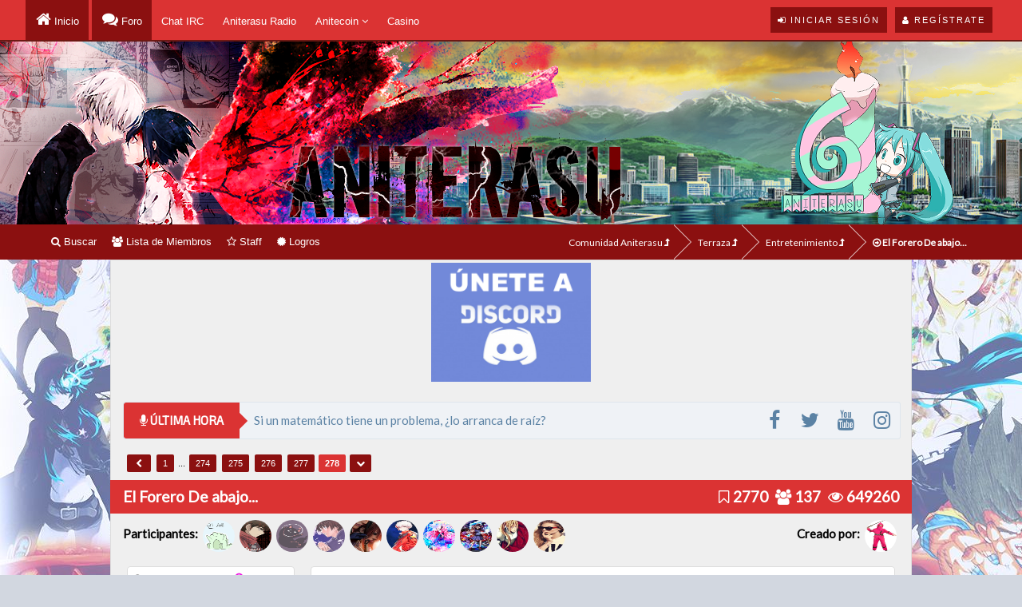

--- FILE ---
content_type: text/html; charset=UTF-8
request_url: https://www.aniterasu.com/Tema-El-Forero-De-abajo?page=278
body_size: 14886
content:
<!DOCTYPE html><!-- start: showthread -->
<html xml:lang="es" lang="es" xmlns="http://www.w3.org/1999/xhtml">
<head>

<!-- Site optimized with MySEO -->
<title>El Forero De abajo... | Comunidad Aniterasu</title>
<meta content="index,follow" name="robots"/>
<meta property="og:type" content="article"/>
<meta property="og:title" content="El Forero De abajo... | Comunidad Aniterasu" />
<meta name="twitter:card" content="summary" />
<meta name="twitter:title" content="El Forero De abajo... | Comunidad Aniterasu">
<meta name="twitter:image" content="https://www.aniterasu.com/images/logo.png" />
<meta name="twitter:description" content="Foro de anime, manga, cómics, videojuegos, películas, literatura, cultura japonesa... Comunidad muy completa, ¿te animas?">

<!-- Site optimized with MySEO -->


<!-- start: headerinclude -->
<link rel="alternate" type="application/rss+xml" title="Últimos temas (RSS 2.0)" href="https://www.aniterasu.com/syndication.php" />
<link rel="alternate" type="application/atom+xml" title="Últimos temas (Atom 1.0)" href="https://www.aniterasu.com/syndication.php?type=atom1.0" />
<link rel="stylesheet" href="https://www.aniterasu.com/css/colpick.css" type="text/css" />
<meta http-equiv="Content-Type" content="text/html; charset=UTF-8" />
<script type="text/javascript" src="https://www.aniterasu.com/jscripts/jquery.js?ver=1806"></script>

<!-- Scroll Top -->
<script type="text/javascript" src="https://www.aniterasu.com/jscripts/scrolltop/functions.min.js"></script>
<script type="text/javascript" src="https://www.aniterasu.com/jscripts/scrolltop/enscroll.min.js"></script>



<script type="text/javascript" src="https://www.aniterasu.com/jscripts/jquery.plugins.min.js?ver=1806"></script>
<script type="text/javascript" src="https://www.aniterasu.com/jscripts/general.js?ver=1810"></script>



<!-- Google Fonts y Font Awesome -->
<!-- Cambiar el | por el %7C para W3 -->
<link href='https://fonts.googleapis.com/css?family=PT+Sans+Narrow:400,700%7CExo+2%7CLato' rel='stylesheet' type='text/css'>
<link rel="stylesheet" href="https://maxcdn.bootstrapcdn.com/font-awesome/4.7.0/css/font-awesome.min.css" />
<!-- Fin Google Fonts y Font Awesome -->



<!--Dropdown para Notificaciones y Privados -->
<script type="text/javascript" src="https://www.aniterasu.com/jquery/js/jquery.dropdown.min.js"></script>
<script type="text/javascript" src="https://www.aniterasu.com/jquery/js/jquery.customs.ks.min.js"></script>
<link href="https://www.aniterasu.com/jquery/css/jquery.dropdown.min.css" rel="stylesheet" type="text/css" />
<link href="https://www.aniterasu.com/jquery/css/jquery.dropdown.css" rel="stylesheet" type="text/css" />
<link href="https://www.aniterasu.com/jquery/css/important-css.css" rel="stylesheet" type="text/css" />
<script type="text/javascript">
  jQuery(function(){
      jQuery(".latestAlertsListing").load("https://www.aniterasu.com/alertasbarra.php #latestAlertsListing");
       jQuery(".private_messages_popup").load("https://www.aniterasu.com/privadosbarra.php .private_messages_popup");
  });
    </script>
<!--Fin Dropdown para Notificaciones y Privados -->

<!-- Tipsy Hover -->
<script type="text/javascript" src="https://www.aniterasu.com/jscripts/tipsy.js"></script>
<script type="text/javascript"> 
jQuery(function() {
jQuery("a").tipsy({gravity: jQuery.fn.tipsy.autoNS});
jQuery("title").tipsy({gravity: jQuery.fn.tipsy.autoNS});
jQuery("img").tipsy({gravity: jQuery.fn.tipsy.autoNS});
jQuery("i").tipsy({gravity: jQuery.fn.tipsy.autoNS});
jQuery("span").tipsy({gravity: jQuery.fn.tipsy.autoNS});
jQuery("div").tipsy({gravity: jQuery.fn.tipsy.autoNS});
jQuery("label").tipsy({gravity: jQuery.fn.tipsy.autoNS});
jQuery("input").tipsy({gravity: jQuery.fn.tipsy.autoNS});
  });
</script>
<!-- Tipsy Hover Fin -->

<script type="text/javascript">
<!--
	lang.unknown_error = "Ha ocurrido un error desconocido.";

	lang.select2_match = "Hay un resultado disponible, presiona intro para selecionarlo.";
	lang.select2_matches = "Hay {1} resultados disponibles, usa las flechas arriba y abajo para navegar.";
	lang.select2_nomatches = "No se han encontrado coincidencias";
	lang.select2_inputtooshort_single = "Por favor, introduce uno o más caracteres";
	lang.select2_inputtooshort_plural = "Por favor, introduce {1} o más caracteres";
	lang.select2_inputtoolong_single = "Por favor, elimina un caracter";
	lang.select2_inputtoolong_plural = "Por favor, elimina {1} caracteres";
	lang.select2_selectiontoobig_single = "Solo puedes seleccionar un elemento";
	lang.select2_selectiontoobig_plural = "Solo puedes seleccionar {1} elementos";
	lang.select2_loadmore = "Cargando más resultados…";
	lang.select2_searching = "Buscando…";

	var cookieDomain = ".aniterasu.com";
	var cookiePath = "/";
	var cookiePrefix = "";
	var cookieSecureFlag = "1";
	var deleteevent_confirm = "¿Estás seguro de que quieres borrar este evento?";
	var removeattach_confirm = "¿Estás seguro de que quieres borrar los archivos adjuntos seleccionados de este mensaje?";
	var loading_text = 'Cargando<br />Por favor, espere..';
	var saving_changes = 'Guardando cambios..';
	var use_xmlhttprequest = "1";
	var my_post_key = "60bf424afec1914f186bbf2c7b7be954";
	var rootpath = "https://www.aniterasu.com";
	var imagepath = "https://www.aniterasu.com/images";
  	var yes_confirm = "Sí";
	var no_confirm = "No";
	var MyBBEditor = null;
	var spinner_image = "https://www.aniterasu.com/images/spinner.gif";
	var spinner = "<img src='" + spinner_image +"' alt='' />";
	var modal_zindex = 9999;
// -->
</script><link type="text/css" rel="stylesheet" href="https://www.aniterasu.com/cache/themes/theme4/global.min.css" />
<link type="text/css" rel="stylesheet" href="https://www.aniterasu.com/cache/themes/theme1/star_ratings.min.css" />
<link type="text/css" rel="stylesheet" href="https://www.aniterasu.com/cache/themes/theme1/showthread.min.css" />
<link type="text/css" rel="stylesheet" href="https://www.aniterasu.com/cache/themes/theme1/css3.min.css" />
<link type="text/css" rel="stylesheet" href="https://www.aniterasu.com/cache/themes/theme4/thx_buttons.min.css" />
<link type="text/css" rel="stylesheet" href="https://www.aniterasu.com/cache/themes/theme4/cabecera.min.css" />
<link type="text/css" rel="stylesheet" href="https://www.aniterasu.com/css.php?stylesheet=24" />
<link type="text/css" rel="stylesheet" href="https://www.aniterasu.com/css.php?stylesheet=25" />
<link type="text/css" rel="stylesheet" href="https://www.aniterasu.com/css.php?stylesheet=26" />
<link type="text/css" rel="stylesheet" href="https://www.aniterasu.com/css.php?stylesheet=27" />
<link type="text/css" rel="stylesheet" href="https://www.aniterasu.com/cache/themes/theme4/aniterasu.min.css" />
<link type="text/css" rel="stylesheet" href="https://www.aniterasu.com/cache/themes/theme4/breaking-news.min.css" />
<link type="text/css" rel="stylesheet" href="https://www.aniterasu.com/cache/themes/theme4/perfiles.min.css" />
<link type="text/css" rel="stylesheet" href="https://www.aniterasu.com/css.php?stylesheet=35" />
<link type="text/css" rel="stylesheet" href="https://www.aniterasu.com/css.php?stylesheet=42" />
<link type="text/css" rel="stylesheet" href="https://www.aniterasu.com/cache/themes/theme4/avatarep.min.css" />
<link type="text/css" rel="stylesheet" href="https://www.aniterasu.com/css.php?stylesheet=71" />
<link type="text/css" rel="stylesheet" href="https://www.aniterasu.com/css.php?stylesheet=77" />
<!-- UNREADPOSTS_CSS -->

<!-- Site optimized with MySEO -->
<meta name="keywords" content=""/>
<meta http-equiv="X-UA-Compatible" content="IE=edge" />
<meta content="" name="msvalidate.01"/>
<meta name="google-site-verification" content="google-site-verification" />
<meta name="twitter:card" content="summary">
<meta name="twitter:site" content="https://www.twitter.com/Aniterasu">

<link rel="publisher" href="https://plus.google.com/106639698984860233177"/>
<meta property="article:publisher" content="https://www.facebook.com/Aniterasu" />
<meta name="alexaVerifyID" content=""/>
<meta name="p:domain_verify" content=""/>
<!-- Site optimized with MySEO -->
<!-- end: headerinclude -->
        <link rel="stylesheet" href="https://www.aniterasu.com/jscripts/automedia/build/mediaelementplayer.css?ver=3108" />
        <link rel="stylesheet" href="https://www.aniterasu.com/jscripts/automedia/mep-feature-playlist.css?ver=3108" />
        <style type="text/css">
            .am_embed,
            .oembed,
            .oembedall-container,
            .embedly-card {
                max-width: 600px!important;
            }
        </style>
<script type="text/javascript" src="https://www.aniterasu.com/jscripts/thx.js?ver=1805"></script>
	<script type="text/javascript">
	var thx_msg_title = "Gracias:";	
	var thx_msg_add = "Agradeciendo el mensaje: ";
	var thx_msg_remove = "Eliminando agradecimiento en el mensaje: ";					
</script>
<script type="text/javascript">
<!--
	var quickdelete_confirm = "¿Estás seguro de que quieres borrar este mensaje?";
	var quickrestore_confirm = "¿Estás seguro de que quieres restaurar este mensaje?";
	var allowEditReason = "1";
	lang.save_changes = "Guardar cambios";
	lang.cancel_edit = "Cancelar edición";
	lang.quick_edit_update_error = "Ha ocurrido un error al editar tu respuesta:";
	lang.quick_reply_post_error = "Ha ocurrido un error al enviar tu respuesta:";
	lang.quick_delete_error = "Ha ocurrido un error al eliminar tu respuesta:";
	lang.quick_delete_success = "El mensaje se ha eliminado correctamente.";
	lang.quick_delete_thread_success = "El tema se ha eliminado correctamente.";
	lang.quick_restore_error = "Ha ocurrido un error al restaurar tu respuesta:";
	lang.quick_restore_success = "El mensaje se ha restaurado correctamente.";
	lang.editreason = "Razón";
// -->
</script>
<!-- jeditable (jquery) -->
<script type="text/javascript" src="https://www.aniterasu.com/jscripts/report.js?ver=1804"></script>
<script src="https://www.aniterasu.com/jscripts/jeditable/jeditable.min.js"></script>
<script type="text/javascript" src="https://www.aniterasu.com/jscripts/thread.js?ver=1809"></script>
<meta name="description" content="Puesmmmmm Aver me.he dormido infinidad de veces en el.autobus de camino a la uni o a mi casa. Me duermo en cualquier coche xD y autobús foráneo Me.he dormido.en los aviones, en las salas de espera de" />
<link rel="canonical" href="https://www.aniterasu.com/Tema-El-Forero-De-abajo?page=278" />
</head>
<body>
	<!-- start: header -->
<!-- Analytics Google -->
<script>
  (function(i,s,o,g,r,a,m){i['GoogleAnalyticsObject']=r;i[r]=i[r]||function(){
  (i[r].q=i[r].q||[]).push(arguments)},i[r].l=1*new Date();a=s.createElement(o),
  m=s.getElementsByTagName(o)[0];a.async=1;a.src=g;m.parentNode.insertBefore(a,m)
  })(window,document,'script','https://www.google-analytics.com/analytics.js','ga');
  ga('create', 'UA-55762226-1', 'auto');
  ga('send', 'pageview');
</script>
<!-- Fin Analytics Google -->

<div id="headersection">
	<div id="headernuevo">
	     <div class="wrapper2">
		<div class="usersection">
			<!-- start: header_welcomeblock_guest -->
<div class="welcome-guest"></div> 
<a href="https://www.aniterasu.com/member.php?action=login" onclick="$('#quick_login').modal({ fadeDuration: 250, keepelement: true }); return false;" class="enter">
  <span class="loggin"><i class="fa fa-sign-in"></i> Iniciar sesión</span>
</a>

<a href="https://www.aniterasu.com/member.php?action=register" class="enter">
  <span class="reg"><i class="fa fa-user"></i> Regístrate</span>
</a>


<div class="modal" id="quick_login" style="display: none;">
	<form method="post" action="https://www.aniterasu.com/member.php">
		<input name="action" type="hidden" value="do_login" />
		<input name="url" type="hidden" value="" />
		<input name="quick_login" type="hidden" value="1" />
      	<div class="welcometitle">
      		<h1 style="line-height: 50px;">Entrar en Aniterasu</h1>
      	</div>
		<div class="welcomebox">
			<p style="text-align: center;"><img src="https://www.aniterasu.com/images/logo85.png" alt="Logo Aniterasu 85" width="85" height="85" /></p>
			<p>¿Aún no formas parte de <strong>Aniterasu</strong>? ¿Por qué no nos das una oportunidad? No te vas a arrepentir.</p>
			<p><strong>Y no te preocupes, el registro no te va a llevar más de 5 minutos.</strong></p><br />
          	<p style="text-align: center;"><a href="https://www.aniterasu.com/member.php?action=register" class="enter"><span class="reg"><i class="fa fa-user"></i> Regístrate</span></a></p>
		</div>
      	<div class="welcomelogin">
                              <div class="form-group">                               
                                  <div class="input-group">
                                        <span class="input-group-addon"><i class="fa fa-user"></i></span>
                                        <input id="quick_login_username" class="form-control" style="text-align: left;padding-left: 20px;margin-left: -4px;" name="username" value="" placeholder="Usuario" type="text">                                        
                                    </div>
                                  <span class="help-block"></span>
                              </div>
                              <div class="form-group">
                                  <div style="margin-bottom: 25px" class="input-group">
                                        <span class="input-group-addon"><i class="fa fa-key"></i></span>
                                        <input id="quick_login_password" class="form-control" style="text-align: left;padding-left: 20px;margin-left: -6px;" name="password" placeholder="Contraseña" type="password">
                                    </div>
                                  <span class="help-block"></span>
                              </div>
                              <div class="checkbox" style="margin-top: -15px;">
                       		<label for="quick_login_remember">   
                                     <input name="quick_remember" id="quick_login_remember" type="checkbox" value="yes" class="checkbox" checked="checked" /> Recordarme
                                  </label> 
								  <a href="https://www.aniterasu.com/member.php?action=lostpw" style="margin-top: 10px;margin-bottom: 7px;">¿Perdiste tu contraseña?</a>
                              </div>
			<br style="clear: both;"/><br />
            <div class="enter"><p style="margin-top: 26px;"><span class="loggin" style="cursor: pointer;"><i class="fa fa-sign-in"></i> <input class= "loginbutton" name="submit" value="Iniciar sesión" type="submit"></span></p></div>
      	</div>
	</form>
</div>

<script type="text/javascript">
	$("#quick_login input[name='url']").val($(location).attr('href'));
</script>
<!-- end: header_welcomeblock_guest -->
		 </div>
          	<div class="menunuevo">
			<ul style="color: #fff !important;">
				<li class="home"><a title="Portal" href="https://www.aniterasu.com/index.php"> Inicio</a></li>
				<li class="foro"><a title="Comunidad" href="https://www.aniterasu.com/foro.php"> Foro</a></li>
				<li><a target="_blank" href="http://www.aniterasu.com/webchat/flash/">Chat IRC</a></li>
				<li><a href="http://www.aniterasuradio.com/" target="_blank">Aniterasu Radio</a></li>
				<li><div class="dropdownheader"><a href="https://www.aniterasu.com/newpoints.php">Anitecoin <i class="fa fa-angle-down"></i></a>
						<div class="dropdownheader-content">
						<a href="https://www.aniterasu.com/newpoints.php?action=donate"  style="padding: 5px; color: #fff !important;"><i style="font-size: 14px;" class="fa fa-share"></i> Donaciones</a>
						<a href="https://www.aniterasu.com/newpoints.php?action=shop"  style="padding: 5px; color: #fff !important;"><i class="fa fa-industry"></i> Tienda</a>
						</div>
					</div>
				</li>
				<li><a href="https://www.aniterasu.com/arcade.php">Casino</a></li>
			</ul>

         	</div>
		</div>
	</div>
</div>

<!-- EMPIEZA CABECERA -->
<!-- Banner Cabecera -->
<div style="padding-top: 51px;">
<a href="https://www.aniterasu.com/foro.php">
<script type="text/javascript">
<!--
today = new Date()
if(today.getMinutes() < 10){
pad = "0"}
else
pad = "";
document.write;
if((today.getHours() >=0) && (today.getHours() <=5)){
document.write("<div class=\"noche\">") }
if((today.getHours() >=6) && (today.getHours() <=9)){
document.write("<div class=\"amanecer\">") }
if((today.getHours() >=10) && (today.getHours() <=15)){
document.write("<div class=\"dia\">") }
if((today.getHours() >=16) && (today.getHours() <=19)){
document.write("<div class=\"dia\">") }
if((today.getHours() >=20) && (today.getHours() <=21)){
document.write("<div class=\"atardecer\">") }
if((today.getHours() >=22) && (today.getHours() <=23)){
document.write("<div class=\"noche\">") }
// -->

	var cabeceras = [],
	index = 0;
	cabeceras[0] = "<img src='https://www.aniterasu.com/images/header/1.png'>";
	cabeceras[1] = "<img src='https://www.aniterasu.com/images/header/2.png'>";
	cabeceras[2] = "<img src='https://www.aniterasu.com/images/header/3.png'>";
	cabeceras[3] = "<img src='https://www.aniterasu.com/images/header/4.png'>";
	cabeceras[4] = "<img src='https://www.aniterasu.com/images/header/5.png'>";
	cabeceras[5] = "<img src='https://www.aniterasu.com/images/header/6.png'>";
	cabeceras[6] = "<img src='https://www.aniterasu.com/images/header/7.png'>";
	index = Math.floor(Math.random() * cabeceras.length);
	document.write(cabeceras[index]);
//done
</script>
	<span class="imagenderecha"></span>
	</div>
	</a>

<!-- Fin Banner Cabecera -->

<!-- Menú pequeño + Breadcrumbs -->
<div class="wrapper-head">
 	<div id="panel-top">
		<div style="width: 90%; height: 44px; line-height: 44px; color: #f1f1f1; margin: 0 auto;">
				<div style="float:left;"><a href="https://www.aniterasu.com/search.php"><span class="menu"><i class="fa fa-search"></i> Buscar</span></a>
	<a href="https://www.aniterasu.com/memberlist.php"><span class="menu"><i class="fa fa-users"></i> Lista de Miembros</span></a>
		<a href="https://www.aniterasu.com/showteam.php"><span class="menu"><i class="fa fa-star-o"></i> Staff</span></a>
		<a href="https://www.aniterasu.com/logros.php"><span class="menu"><i class="fa fa-certificate"></i> Logros</span></a>

			</div>
<div style="float:right;">
			<!-- start: nav -->
<fieldset class="breadcrumb" style="z-index: -10;">
	<span class="crumbs"><!-- start: nav_bit -->
<span class="crust">
	<a href="https://www.aniterasu.com/index.php" class="crumb">Comunidad Aniterasu <i class="fa fa-level-up" aria-hidden="true"></i></a>
	<span class="arrow">
		<span>&gt;</span>
	</span>
</span>
<!-- end: nav_bit --><!-- start: nav_bit -->
<span class="crust">
	<a href="Foro-Terraza" class="crumb">Terraza <i class="fa fa-level-up" aria-hidden="true"></i></a>
	<span class="arrow">
		<span>&gt;</span>
	</span>
</span>
<!-- end: nav_bit --><!-- start: nav_bit -->
<span class="crust">
	<a href="Foro-Entretenimiento?page=2" class="crumb">Entretenimiento <i class="fa fa-level-up" aria-hidden="true"></i></a>
	<span class="arrow">
		<span>&gt;</span>
	</span>
</span>
<!-- end: nav_bit --><!-- start: nav_sep_active -->

<!-- end: nav_sep_active -->
		<span class="crust"><!-- start: nav_bit_active -->
<a href="Tema-El-Forero-De-abajo" class="crumb-active" style="font-weight: bold;" title="El Forero De abajo...">
	<i class="fa fa-arrow-circle-o-right" aria-hidden="true"></i> El Forero De abajo...
</a>
<span class="arrow">
</span>
<!-- end: nav_bit_active --></span>
	</span>
</fieldset>
<!-- end: nav -->
				</div>
		</div>
	</div>
</div>
<!-- Fin Menú pequeño + Breadcrumbs -->

<div id="container">
	
	
<div>
	<p style="text-align: center;"><a href="https://discord.gg/8yEZFCyDrc"><img style="max-width: 200px;" src="https://i.imgur.com/1JIV5kK.png"></a></p>
 <!-- <h2 style="text-align: center;">¡Cumplimos 10 años! Mira nuestro <a href="https://www.aniterasu.com/Tema-Comunidad-Horario-X-Aniversario-de-Aniterasu">X Horario de Aniterasu</a>.</h2>  -->
					 <!-- Empieza Anunciador -->
	
	
					<div class="breakingNews bn-large" id="bn1">
				  <div class="socialmenu">
<ul>
<li><a target="_blank" class="ease-all tt" href="https://www.facebook.com/Aniterasu" title="Síguenos en Facebook"><i class="fa fa-facebook"></i></a></li>
<li><a target="_blank" class="ease-all tt" href="https://twitter.com/Aniterasu" title="Síguenos en Twitter"><i class="fa fa-twitter"></i></a></li>
<li><a target="_blank" class="ease-all tt" href="https://www.youtube.com/user/Aniterasu" title="Síguenos en YouTube"><i class="fa fa-youtube"></i></a></li>
<li><a target="_blank" class="ease-all tt" href="https://www.instagram.com/aniterasu/" title="Síguenos en Instagram"><i class="fa fa-instagram"></i></a></li>
</ul>
</div>
    	              <div class="bn-title"><h2><i class="fa fa-microphone"></i> ÚLTIMA HORA</h2><span></span></div>
											 <ul class="slide-ticker" style="direction: ltr; font-size: 15px; font-family: Lato; color: #5b82a4;">      
												 
					 	<script type="text/javascript">
var texto = [],
index = 0;
texto[0] = "Nuestro jefe y líder Aguess te ha elegido como usuario de honor.";
texto[1] = "Este espacio se alquila, si tienes algún mensaje para poner envía un texto a Sasori con la palabra PUBLICITARIO seguido de tu mensaje.";
texto[2] = "Si un matemático tiene un problema, ¿lo arranca de raíz?";			
texto[3] = "Gracias por entrar ｡◕ ‿ ◕｡ Te quiero (⌒o⌒). Seamos amigos, ¿chii? (ﾉ◕ヮ◕)ﾉ*:･ﾟ✧";	
texto[4] = "Deja de actualizar solo para leer estos mensajes, te he pillado (¬‿¬).";								
index = Math.floor(Math.random() * texto.length);
document.write(texto[index]);
//done Esto es una gallina que va a un salón del manga y ve a Lord Pato y dice... OYE, ¿MONTAMOS UN POLLO? S deseas más chistes vete al perfil de Sasori y comenta
//

</script> 
												 
<script async src="https://pagead2.googlesyndication.com/pagead/js/adsbygoogle.js?client=ca-pub-6585438312292311"
     crossorigin="anonymous"></script>
<ins class="adsbygoogle"
     style="display:block"
     data-ad-format="autorelaxed"
     data-ad-client="ca-pub-6585438312292311"
     data-ad-slot="1710485266"></ins>
<script>
     (adsbygoogle = window.adsbygoogle || []).push({});
</script>

												 
					 </ul>
                </div>
			   	    <!-- Acaba Anunciador -->

			    <!-- Mensajes Random de Avisos -->
				
				
				
				
				
				
			    <!-- Fin Mensajes Random de Avisos -->
<!-- end: header --><script type="text/javascript"><!--
try { jQuery.fn.editable.defaults.placeholder=""; } catch(x) {}
// -->
</script>
	
	
		<!-- Showthread -->	

	
		<div style="display: inline-block; width: 100%;">
	<div class="float_left" ><!-- start: multipage -->
<div class="pagination">
<!-- start: multipage_prevpage -->
<a href="Tema-El-Forero-De-abajo?page=277" class="pagination_previous" title="Anterior">&nbsp;<i class="fa fa-chevron-left"></i>&nbsp;</a>
<!-- end: multipage_prevpage --><!-- start: multipage_start -->
<a href="Tema-El-Forero-De-abajo?page=1" class="pagination_first">1</a>  ...
<!-- end: multipage_start --><!-- start: multipage_page -->
<a href="Tema-El-Forero-De-abajo?page=274" class="pagination_page">274</a>
<!-- end: multipage_page --><!-- start: multipage_page -->
<a href="Tema-El-Forero-De-abajo?page=275" class="pagination_page">275</a>
<!-- end: multipage_page --><!-- start: multipage_page -->
<a href="Tema-El-Forero-De-abajo?page=276" class="pagination_page">276</a>
<!-- end: multipage_page --><!-- start: multipage_page -->
<a href="Tema-El-Forero-De-abajo?page=277" class="pagination_page">277</a>
<!-- end: multipage_page --><!-- start: multipage_page_current -->
 <span class="pagination_current">278</span>
<!-- end: multipage_page_current --><!-- start: multipage_jump_page -->
<div class="popup_menu drop_go_page" style="display: none;">
	<form action="Tema-El-Forero-De-abajo?page=1" method="post">
		<label for="page">Salto de página:</label> <input type="text" class="textbox" name="page" value="278" size="4" />
		<input type="submit" class="button" value="Ir" />
	</form>
</div>
<a href="javascript:void(0)" class="go_page" title="Salto de página"><i class="fa fa-chevron-down" alt="Salto de página" /></i></a>&nbsp;
<script type="text/javascript">
	var go_page = 'go_page_' + $(".go_page").length;
	$(".go_page").last().attr('id', go_page);
	$(".drop_go_page").last().attr('id', go_page + '_popup');
	$('#' + go_page).popupMenu(false).click(function() {
		var drop_go_page = $(this).prev('.drop_go_page');
		if (drop_go_page.is(':visible')) {
			drop_go_page.find('.textbox').focus();
		}
	});
</script>
<!-- end: multipage_jump_page -->
</div>
<!-- end: multipage --></div>

	</div>
<h1 class="barralarga" style="margin-top: 5px; margin-bottom: 5px; font-size: 19px;">El Forero De abajo... <span style="float: right; font-weight: bold;">
				<span title="Respuestas" style="margin-right: 5px;"><i class="fa fa-bookmark-o"></i><a href="javascript:MyBB.whoPosted(205);"> 2770</a></span>
				<span title="Participantes" style="margin-right: 5px;"><i class="fa fa-users"></i> 137</span>
				<span title="Visitas"><i class="fa fa-eye"></i> 649260</span>
				</span></h1>

							<div style="display: inline-block; width: 100%; margin-bottom: 5px;">
	<div class="float_left" ><div class="participants"><span class="participantes">Participantes: </span><span><a href="https://www.aniterasu.com/Miembro-Ari-Gator"><img src='https://i.imgur.com/8YnIxaa.gif?dateline=1517171531' width='50' height='50' title='Ari-Gator' class='AvatarParticipantes'/></a><a href="https://www.aniterasu.com/Miembro-Aguess"><img src='./uploads/avatars/avatar_740.gif?dateline=1483638213' width='50' height='50' title='Aguess' class='AvatarParticipantes'/></a><a href="https://www.aniterasu.com/Miembro-DeadCat"><img src='./uploads/avatars/avatar_1344.png?dateline=1536112146' width='50' height='50' title='DeadCat' class='AvatarParticipantes'/></a><a href="https://www.aniterasu.com/Miembro-Takuhaibin"><img src='./uploads/avatars/avatar_1533.jpg?dateline=1546823700' width='50' height='50' title='Takuhaibin' class='AvatarParticipantes'/></a><a href="https://www.aniterasu.com/Miembro-Byshark"><img src='./uploads/avatars/avatar_298.jpg?dateline=1546878693' width='50' height='50' title='Byshark' class='AvatarParticipantes'/></a><a href="https://www.aniterasu.com/Miembro-Mandrake"><img src='./uploads/avatars/avatar_1046.jpg?dateline=1676071999' width='50' height='50' title='Mandrake' class='AvatarParticipantes'/></a><a href="https://www.aniterasu.com/Miembro-Rin-na"><img src='./uploads/avatars/avatar_1741.jpg?dateline=1553293626' width='50' height='50' title='Rin-na' class='AvatarParticipantes'/></a><a href="https://www.aniterasu.com/Miembro-Angelivi"><img src='./uploads/avatars/avatar_1524.jpg?dateline=1546990391' width='50' height='50' title='Angelivi' class='AvatarParticipantes'/></a><a href="https://www.aniterasu.com/Miembro-Hye-mi-okamoto"><img src='./uploads/avatars/avatar_1881.jpg?dateline=1536717819' width='50' height='50' title='Hye-mi okamoto' class='AvatarParticipantes'/></a><a href="https://www.aniterasu.com/Miembro-Aizen"><img src='./uploads/avatars/avatar_1898.png?dateline=1541201963' width='50' height='50' title='Aizen' class='AvatarParticipantes'/></a></span></div></div>
					<div class="float_right" ><div class="participants"><span class="participantes">Creado por: </span><span><a href="https://www.aniterasu.com/Miembro-elninja80"><img src='https://images.esellerpro.com/2466/I/927/35/smEG-3628.jpg?dateline=1518614075' width='50' height='50' title='elninja80' class='AvatarParticipantes'/></a></span></div></div>				
	</div>
	
	<table border="0" cellspacing="0" cellpadding="5" class="tfixed clear" style="width: 100%;">
<tr><td id="posts_container">
	<div id="posts">
		<!-- start: postbit_classic -->

<div class="post_content">
	
<a name="pid103203" class="anchor" id="pid103203"></a>
<div class="post classic " style="" id="post_103203">

	<div class="post_author ">
			
		<div class="postbitstatus"><!-- start: postbit_offline -->
<i class="fa fa-circle-o fa-fw" title="Sin conexión"></i>
<!-- end: postbit_offline --></div>
		<div class="postbitname"><a href="https://www.aniterasu.com/Miembro-Ari-Gator"><span style="color:#089481"><strong>Ari-Gator</strong></span></a> <i class="fa fa-venus" style="color: #ed0fe0; font-weight: bold; font-size: 16px;"></i>
		</div>
		<div style="text-align: center; font-weight: bold; font-size: 11px;">Ari-Locutora-Grrrrrr</div>
				<div class="author_information">
				
				<!-- start: postbit_groupimage -->
<img src="images/rangos/locutor.png" alt="Locutor" title="Locutor" />
<!-- end: postbit_groupimage --><br />
				</div>
		<!-- start: postbit_avatar -->
<div class="author_avatar"><a href="Miembro-Ari-Gator"><img src="https://i.imgur.com/8YnIxaa.gif?dateline=1517171531" alt="" width="150" height="239" /></a></div>
<!-- end: postbit_avatar -->
		
										<div style="text-align: center; margin-bottom: 5px;">
											<p><a href="misc.php?action=bandera&amp;cnam=México&amp;pf=4"><img title="México" src="images/pais/México.png" alt="México" title="México"></a></p>
											
				<a href="javascript:;" onclick="MyBB.popupWindow('misc.php?action=bandera&amp;cnam=Death Note&amp;pf=7', 'anime', 450, 500);"><img title="Death Note" src="images/anime/Death Note.png" alt="Death Note" title="Death Note"></a>&nbsp;
											
		<a href="javascript:;" onclick="MyBB.popupWindow('misc.php?action=bandera&amp;cnam=The Legend of Zelda&amp;pf=9', 'videojuegos', 450, 500);"><img title="The Legend of Zelda" src="images/videojuegos/The Legend of Zelda.png" alt="The Legend of Zelda" title="The Legend of Zelda"></a>
		</div>
		<!-- start: postbit_author_user -->
<div style="text-align: center;"></div>
<!-- end: postbit_author_user -->
							<span class="profile-title" style="margin-top: 5px;"><span title="Mensajes" class="profile-tit"><i class="fa fa-envelope"></i></span> &nbsp;5.663</span>
			<span class="profile-karma"><span title="Karma" class="profile-tit"><i class="fa fa-thumbs-up"></i></span> &nbsp;</span>
			<span class="profile-anitecoin"><span class="profile-tit" title="Anitecoin"><img src="images/anitecoin.gif"></span> &nbsp;<!-- start: newpoints_postbit -->
57.749 ATC &nbsp; 
<!-- end: newpoints_postbit --></span>
						
		
		<div class="author_statistics">
<!-- postbit_achivements --><!-- /postbit_achivements -->
		</div>	
	</div>
	<div class="postmessage">
		<div class="post_head">
				<!-- start: postbit_posturl -->
<div class="float_right" style="vertical-align: top">
<!-- IS_UNREAD --><span class="conteo2" style="font-weight: bold;"><a style="color: #fff;" href="Tema-El-Forero-De-abajo?pid=103203#pid103203">#2.771</a></span>

</div>
<!-- end: postbit_posturl -->
		<span class="conteo"><i class="fa fa-clock-o"></i> 01 Mar 19</span>
					<span class="postbitedit" id="edited_by_103203" style="text-align: right;">
			
		</span>
		
		</div>
		<div class="post_body scaleimages" id="pid_103203">
		<div id="thxpid_103203">Puesmmmmm<br />
Aver me.he dormido infinidad de veces en el.autobus de camino a la uni o a mi casa.<br />
Me duermo en cualquier coche xD y autobús foráneo<br />
Me.he dormido.en los aviones, en las salas de espera de el.aeropuerto y de la sala de urgencias, he dormido en un sofá en el.hospital cuando cuidaba a mi amore.<br />
He dormido en el.suelo da la casa de mi abuela muchísimas veces con todos mis primos xD <br />
He dormido también en la playa, cuando cuidaba a mi primo que iba bebido jajajaja<br />
He dormido también en el metro de la cdmx. Haaa y una vez dormí en una bodega cuando estuve en un camping.<br />
Pero pa no se cuál o diferente raro xD<br />
<br />
<br />
<br />
El.forero de abajo tiene algún sueño recurrente????</div>
		</div>
		<div class="post_meta" id="post_meta_103203" style="text-align: right;">
			<!-- start: postbit_quickquote -->
<div class="rin-qc" style="display: none;" id="qr_pid_103203"><span>Responder</span></div>
<script type="text/javascript">
	$(document).ready(function() {
		quick_quote(103203,'Ari-Gator',1551472660);
	});
</script>
<!-- end: postbit_quickquote -->
		</div>
	</div>
		
		<div class="float_right clearfix">
		 		
	</div>
			<!-- start: postbit_signature -->
<div class="signature scaleimages">
<div style="text-align: center;" class="mycode_align"><img src="https://i.imgur.com/S5srz5u.png" width="210" height="70" alt="[Imagen: S5srz5u.png]" class="mycode_img" /><br />
<img src="https://image.ibb.co/gvCAZ5/n7arigator.png" alt="[Imagen: n7arigator.png]" class="mycode_img" /><br />
<span style="font-size: small;" class="mycode_size"><span style="color: #8e44ad;" class="mycode_color"><span style="font-family: Times New Roman,Times,serif;" class="mycode_font"><span style="font-style: italic;" class="mycode_i">Don Ruge de la Grrr dijo:<br />
Te otorgo hoy, Ari de GRRRRRRRRRRRRRRRRR, oficialmente, y de forma precoz, el poder absoluto sexual.<br />
Esto quiere decir, que desde ahora y pa' delante, te haces una Esperanza Gomez mexicana. Cualquier hombre caerá a tus pies o caerá de chones si preferís tú clavarles algo. Este poder dura solo hasta la media noche y/o hasta agotar stock. Agitese antes de usar. No aplicar directamente a los ojos.</span></span></span></span><br />
<img src="https://images.weserv.nl/?url=i.picasion.com%2Fpic59%2F9d1ee21ec437fdeeb2f41f2b6530f162.gif" alt="[Imagen: ?url=i.picasion.com%2Fpic59%2F9d1ee21ec4...30f162.gif]" class="mycode_img" /><img src="https://i.imgur.com/3cOSb1Q.png" alt="[Imagen: 3cOSb1Q.png]" class="mycode_img" /><br />
<span style="font-weight: bold;" class="mycode_b"><span style="font-size: xx-small;" class="mycode_size"><span style="font-family: comic sans ms,cursive;" class="mycode_font"><span style="font-style: italic;" class="mycode_i"><span style="color: #800080;" class="mycode_color">gracias a Rey Lince</span></span></span></span></span></div>

</div>
<!-- end: postbit_signature -->
</div>	
		</div>	
	<!-- Los botones empiezan aquí -->
		<div style="border-top: 1px solid #ddd; border-bottom: 1px solid #ddd;">
						<div class="post_controls postbit_opacidad">
	<div class="postbit_buttons author_buttons postbit_footer float_left postbit_buttons_padding" style="text-align: center; width: 210px; ">
		<!-- start: postbit_www -->
<a href="https://www.facebook.com/CraftyFrikis" target="_blank" title="Visita su sitio web" class="postbit_website"><span>WWW</span></a>
<!-- end: postbit_www -->
    </div>
	<div class="postbit_buttons author_buttons postbit_footer postbit_buttons_padding">
		
		
	<div class="postbit_buttons post_management_buttons float_right postbit_buttons_padding">
		
	</div>
    </div>
	<!-- Los botones acaban aquí -->
	</div>
</div>
<!-- end: postbit_classic -->
	</div>
</td></tr>
	</table>

		<div style="display: inline-block; width: 100%; margin-bottom: 15px;">
	<div class="float_left" ><div class="participants"><span class="participantes">Participantes: </span><span><a href="https://www.aniterasu.com/Miembro-Ari-Gator"><img src='https://i.imgur.com/8YnIxaa.gif?dateline=1517171531' width='50' height='50' title='Ari-Gator' class='AvatarParticipantes'/></a><a href="https://www.aniterasu.com/Miembro-Aguess"><img src='./uploads/avatars/avatar_740.gif?dateline=1483638213' width='50' height='50' title='Aguess' class='AvatarParticipantes'/></a><a href="https://www.aniterasu.com/Miembro-DeadCat"><img src='./uploads/avatars/avatar_1344.png?dateline=1536112146' width='50' height='50' title='DeadCat' class='AvatarParticipantes'/></a><a href="https://www.aniterasu.com/Miembro-Takuhaibin"><img src='./uploads/avatars/avatar_1533.jpg?dateline=1546823700' width='50' height='50' title='Takuhaibin' class='AvatarParticipantes'/></a><a href="https://www.aniterasu.com/Miembro-Byshark"><img src='./uploads/avatars/avatar_298.jpg?dateline=1546878693' width='50' height='50' title='Byshark' class='AvatarParticipantes'/></a><a href="https://www.aniterasu.com/Miembro-Mandrake"><img src='./uploads/avatars/avatar_1046.jpg?dateline=1676071999' width='50' height='50' title='Mandrake' class='AvatarParticipantes'/></a><a href="https://www.aniterasu.com/Miembro-Rin-na"><img src='./uploads/avatars/avatar_1741.jpg?dateline=1553293626' width='50' height='50' title='Rin-na' class='AvatarParticipantes'/></a><a href="https://www.aniterasu.com/Miembro-Angelivi"><img src='./uploads/avatars/avatar_1524.jpg?dateline=1546990391' width='50' height='50' title='Angelivi' class='AvatarParticipantes'/></a><a href="https://www.aniterasu.com/Miembro-Hye-mi-okamoto"><img src='./uploads/avatars/avatar_1881.jpg?dateline=1536717819' width='50' height='50' title='Hye-mi okamoto' class='AvatarParticipantes'/></a><a href="https://www.aniterasu.com/Miembro-Aizen"><img src='./uploads/avatars/avatar_1898.png?dateline=1541201963' width='50' height='50' title='Aizen' class='AvatarParticipantes'/></a></span></div></div>
	<div class="float_right" ><div class="participants"><span class="participantes">Creado por: </span><span><a href="https://www.aniterasu.com/Miembro-elninja80"><img src='https://images.esellerpro.com/2466/I/927/35/smEG-3628.jpg?dateline=1518614075' width='50' height='50' title='elninja80' class='AvatarParticipantes'/></a></span></div></div>	
	</div>
				<div style="display: inline-block; width: 100%;">
	<div class="float_left" ><!-- start: multipage -->
<div class="pagination">
<!-- start: multipage_prevpage -->
<a href="Tema-El-Forero-De-abajo?page=277" class="pagination_previous" title="Anterior">&nbsp;<i class="fa fa-chevron-left"></i>&nbsp;</a>
<!-- end: multipage_prevpage --><!-- start: multipage_start -->
<a href="Tema-El-Forero-De-abajo?page=1" class="pagination_first">1</a>  ...
<!-- end: multipage_start --><!-- start: multipage_page -->
<a href="Tema-El-Forero-De-abajo?page=274" class="pagination_page">274</a>
<!-- end: multipage_page --><!-- start: multipage_page -->
<a href="Tema-El-Forero-De-abajo?page=275" class="pagination_page">275</a>
<!-- end: multipage_page --><!-- start: multipage_page -->
<a href="Tema-El-Forero-De-abajo?page=276" class="pagination_page">276</a>
<!-- end: multipage_page --><!-- start: multipage_page -->
<a href="Tema-El-Forero-De-abajo?page=277" class="pagination_page">277</a>
<!-- end: multipage_page --><!-- start: multipage_page_current -->
 <span class="pagination_current">278</span>
<!-- end: multipage_page_current --><!-- start: multipage_jump_page -->
<div class="popup_menu drop_go_page" style="display: none;">
	<form action="Tema-El-Forero-De-abajo?page=1" method="post">
		<label for="page">Salto de página:</label> <input type="text" class="textbox" name="page" value="278" size="4" />
		<input type="submit" class="button" value="Ir" />
	</form>
</div>
<a href="javascript:void(0)" class="go_page" title="Salto de página"><i class="fa fa-chevron-down" alt="Salto de página" /></i></a>&nbsp;
<script type="text/javascript">
	var go_page = 'go_page_' + $(".go_page").length;
	$(".go_page").last().attr('id', go_page);
	$(".drop_go_page").last().attr('id', go_page + '_popup');
	$('#' + go_page).popupMenu(false).click(function() {
		var drop_go_page = $(this).prev('.drop_go_page');
		if (drop_go_page.is(':visible')) {
			drop_go_page.find('.textbox').focus();
		}
	});
</script>
<!-- end: multipage_jump_page -->
</div>
<!-- end: multipage --></div>

	</div>
	


	<br class="clear" />
	<!-- No se puede quitar el newreply o se fastidia el Fast Quick -->
	
	
	
	<br />
	<div class="float_left">
		<ul class="thread_tools">
			<li class="printable"><a href="printthread.php?tid=205">Ver la versión para impresión</a></li>
			
			
			
		</ul>
	</div>

	<div class="float_right" style="text-align: right;">
		
		<!-- start: forumjump_advanced -->
<form action="forumdisplay.php" method="get">
<span class="smalltext"><strong>Salto de foro:</strong></span>
<select name="fid" class="forumjump">
<option value="-4">Mensajes privados</option>
<option value="-3">Panel de Control</option>
<option value="-5">Quién esta en línea</option>
<option value="-2">Búsqueda</option>
<option value="-1">Índice</option>
<!-- start: forumjump_bit -->
<option value="4" > Aniterasu</option>
<!-- end: forumjump_bit --><!-- start: forumjump_bit -->
<option value="40" >-- Principal</option>
<!-- end: forumjump_bit --><!-- start: forumjump_bit -->
<option value="39" >-- Soporte General</option>
<!-- end: forumjump_bit --><!-- start: forumjump_bit -->
<option value="42" >-- Arte y Diseño</option>
<!-- end: forumjump_bit --><!-- start: forumjump_bit -->
<option value="95" >---- IV Sorteo Sasori</option>
<!-- end: forumjump_bit --><!-- start: forumjump_bit -->
<option value="9" >-- Presentaciones y Despedidas</option>
<!-- end: forumjump_bit --><!-- start: forumjump_bit -->
<option value="67" >-- Tiendas y Patrocinadores</option>
<!-- end: forumjump_bit --><!-- start: forumjump_bit -->
<option value="68" >---- Juegos de la Mesa Redonda</option>
<!-- end: forumjump_bit --><!-- start: forumjump_bit -->
<option value="6" > Ocio</option>
<!-- end: forumjump_bit --><!-- start: forumjump_bit -->
<option value="92" >-- TCG y Juegos de Mesa</option>
<!-- end: forumjump_bit --><!-- start: forumjump_bit -->
<option value="18" >-- Anime y manga</option>
<!-- end: forumjump_bit --><!-- start: forumjump_bit -->
<option value="73" >---- Reseñas Anime</option>
<!-- end: forumjump_bit --><!-- start: forumjump_bit -->
<option value="91" >-- Cómics</option>
<!-- end: forumjump_bit --><!-- start: forumjump_bit -->
<option value="63" >-- Mundo Gaming</option>
<!-- end: forumjump_bit --><!-- start: forumjump_bit -->
<option value="48" >---- League of Legends</option>
<!-- end: forumjump_bit --><!-- start: forumjump_bit -->
<option value="44" >-- Cine y Televisión</option>
<!-- end: forumjump_bit --><!-- start: forumjump_bit -->
<option value="34" >-- Literatura</option>
<!-- end: forumjump_bit --><!-- start: forumjump_bit -->
<option value="7" >---- Fanfiction</option>
<!-- end: forumjump_bit --><!-- start: forumjump_bit -->
<option value="1" > Terraza</option>
<!-- end: forumjump_bit --><!-- start: forumjump_bit -->
<option value="49" >-- Amor y Sexualidad</option>
<!-- end: forumjump_bit --><!-- start: forumjump_bit -->
<option value="62" >-- Cocina</option>
<!-- end: forumjump_bit --><!-- start: forumjump_bit -->
<option value="36" >-- Deportes</option>
<!-- end: forumjump_bit --><!-- start: forumjump_bit -->
<option value="17" selected="selected">-- Entretenimiento</option>
<!-- end: forumjump_bit --><!-- start: forumjump_bit -->
<option value="53" >---- Zona de Batalla</option>
<!-- end: forumjump_bit --><!-- start: forumjump_bit -->
<option value="74" >------ Mister &amp; Miss Anime 2013</option>
<!-- end: forumjump_bit --><!-- start: forumjump_bit -->
<option value="75" >------ Mister &amp; Miss Anime 2014</option>
<!-- end: forumjump_bit --><!-- start: forumjump_bit -->
<option value="76" >------ Mister &amp; Miss Anime 2015</option>
<!-- end: forumjump_bit --><!-- start: forumjump_bit -->
<option value="90" >------ Mister &amp; Miss Anime 2016</option>
<!-- end: forumjump_bit --><!-- start: forumjump_bit -->
<option value="26" >-- Informática y Tecnología</option>
<!-- end: forumjump_bit --><!-- start: forumjump_bit -->
<option value="11" >-- Mundo</option>
<!-- end: forumjump_bit --><!-- start: forumjump_bit -->
<option value="45" >-- Música</option>
<!-- end: forumjump_bit --><!-- start: forumjump_bit -->
<option value="16" >-- Noticias</option>
<!-- end: forumjump_bit --><!-- start: forumjump_bit -->
<option value="10" >-- Off-Topic</option>
<!-- end: forumjump_bit --><!-- start: forumjump_bit -->
<option value="61" >-- Terror y Sobrenatural</option>
<!-- end: forumjump_bit -->
</select>

</form>
<script type="text/javascript">
$(".forumjump").change(function() {
	var option = $(this).val();

	if(option < 0)
	{
		window.location = 'forumdisplay.php?fid='+option;
	}
	else
	{
		window.location = 'forumdisplay.php?fid='+option;
	}
});
</script>
<!-- end: forumjump_advanced -->
	</div>
	<br class="clear" />
	<!-- start: showthread_usersbrowsing -->
<br />
<span class="smalltext">Usuarios navegando en este tema: 2 invitado(s)</span>
<br />
<!-- end: showthread_usersbrowsing -->
	<!-- start: footer -->
	</div>
</div>
	<!-- The following piece of code allows MyBB to run scheduled tasks. DO NOT REMOVE -->

	<div id="footer">
				<div class="upper">
			<div style="width: 90%;
		height: 24px;
		line-height: 25px;
		color: #f1f1f1;
		margin: 0 auto;">
				
				<ul class="menu bottom_links">
					

					
					<li><a href="https://www.aniterasu.com/Tema-Importante-Normas-de-la-Comunidad-Aniterasu">Normas Comunidad</a></li>
					<li><a href="#">Normas Chat</a></li>
					<li><a href="https://www.aniterasu.com/archive/index.php?thread-205.html">Archivo (Modo simple)</a></li>
					<li><a href="https://www.aniterasu.com/misc.php?action=syndication">Sindicación RSS</a></li>
					<li><a href="#">Aviso Legal</a></li>
					<li><a href="#">Afiliados</a></li>
					<li><a href="#">Política de Privacidad</a></li>
				</ul>
			</div>
		</div>

		</div>

		<div class="fotter30">
			<div style="width: 90%; margin: 0 auto;">
		<div class="footer-left">

			<img src="afiliados/aniterasucop.png" alt="Copyright Aniterasu">
			<p style="font-size: 11px;">Anime y Manga | Cómics | Juegos de Mesa | Películas | Videojuegos</p>
			<p><strong>Comunidad Aniterasu</strong> &copy; 2011-2026</p>
				</div>

					<div class="footer-center">
						<h3 style="font-size: 18px; font-family: Exo 2; margin-bottom: 5px;"><i class="fa fa-users" aria-hidden="true"></i> ¡Chatea con nosotros!</h3>
<div  style="display: inline-block; font-weight: bold;"><a target="_blank" href="http://www.aniterasu.com/webchat/flash/"><img src="images/irc/lightirc.png" alt="LightIRC Logo"><br />LightIRC</a></div>
<div style="display: inline-block; margin-right: 5px;  font-weight: bold;"><a target="_blank" href="/Pagina-Webchat-KiwiIRC"><img src="images/irc/kiwiirc.png" alt="KiwiIRC Logo"><br />Kiwi IRC</a></div>
<div  style="display: inline-block; font-weight: bold;"><a target="_blank" href="/Pagina-Webchat-Mibbit"><img src="images/irc/mibbit.png" alt="Mibbit Logo"><br />Mibbit</a></div>


				</div>

					<div class="footer-right" style="float: right; margin-top: 15px;">							
						<!-- Anuncio Adsense -->
<script async src="https://pagead2.googlesyndication.com/pagead/js/adsbygoogle.js?client=ca-pub-6585438312292311"
     crossorigin="anonymous"></script>
<!-- AT 340 -->
<ins class="adsbygoogle"
     style="display:inline-block;width:500px;height:100px"
     data-ad-client="ca-pub-6585438312292311"
     data-ad-slot="3760217787"></ins>
<script>
     (adsbygoogle = window.adsbygoogle || []).push({});
</script>
							<!-- Anuncio Adsense -->
						<a href = 'http://www.ingra.net/' target = '_blank'><img src="afiliados/patrocinadores/offset.jpg" alt="Offset y Digital"></a>
				</div>

			</div>
			</div>

<div class="scroll-top-wrapper animated" style="animation-fill-mode: both;">
<span class="scroll-top-inner">
<i class="fa fa-2x fa-angle-double-up" style="color: #fff"></i>
</span>
</div>



<!-- Site optimized with MySEO -->
<!-- Site optimized with MySEO -->

<!-- End task image code --><!-- UNREADPOSTS_JS -->


</div>



 



<!-- MentionMe Autocomplete Scripts -->
<script type="text/javascript" src="https://www.aniterasu.com/jscripts/Caret.js/jquery.caret.min.js"></script>
<script type="text/javascript" src="https://www.aniterasu.com/jscripts/MentionMe/autocomplete.min.js"></script>
<script type="text/javascript">
<!--
	MentionMe.autoComplete.setup({
		lang: {
			instructions: 'type a user name',
		},
		minLength: '3',
		maxLength: '22',
		maxItems: '5',
		tid: '205',
		fullText: '0',
		showAvatars: '1',
	});
// -->
</script><!-- start: mentionme_popup -->
<div id="mentionme_popup" class="mentionme_popup" style="display: none;">
	<div id="mentionme_spinner" class="mentionme_spinner">
		<img src="images/spinner.gif" />
		<span></span>
	</div>
	<div id="mentionme_popup_input_container">
		<input id="mentionme_popup_input" type="text" autocomplete="off" />
	</div>
	<div id="mentionme_popup_body"></div>
</div>
<!-- end: mentionme_popup -->
<!-- end: footer --><!-- start: automedia_head -->

            <script type="text/javascript" src="https://www.aniterasu.com/jscripts/automedia/build/mediaelement-and-player.min.js?ver=3108"></script>
            <script type="text/javascript" src="https://www.aniterasu.com/jscripts/automedia/mep-feature-playlist.js?ver=3108"></script>
            <script type="text/javascript">
                <!--
                jQuery(document).ready(function($)
                {
                    $('.am_embed, .oembed, .oembedall-container, .embedly-card').css('max-width', 600);
                    var plc = $("[id^=player_]").length;
                    // Log errors
                    for (i = 1; i <= plc; i++) {
                        var players = "player_" + i;
                        document.getElementById(""+players+"").addEventListener('error', function failed(e) {
                            // video/audio playback failed - show a message saying why
                           // to get the source of the video/audio element use $(this).src
                            switch (e.target.error.code) {
                             case e.target.error.MEDIA_ERR_ABORTED:
                              console.log('AutoMedia: You aborted the video/audio playback.');
                               break;
                             case e.target.error.MEDIA_ERR_NETWORK:
                               console.log('AutoMedia: A network error caused the video/audio download to fail.');
                               break;
                             case e.target.error.MEDIA_ERR_DECODE:
                              console.log('AutoMedia: The playback was aborted due to a corruption problem or because the video/audio used features your browser did not support.');
                               break;
                             case e.target.error.MEDIA_ERR_SRC_NOT_SUPPORTED:
                                    console.log('AutoMedia: At least one embedded video/audio file could not be loaded, either because the server or network failed or because the format is not supported by your browser.');
                               break;
                             default:
                              console.log('AutoMedia: An unknown error occurred.');
                               break;
                           }
                         }, true);
                    }
                });
                $(function(){
                    $("[id^=mejs_]").mediaelementplayer({
                        loop: true,
                        shuffle: false,
                        playlist: true,
                        audioHeight: 30,
                        playlistposition: "bottom",
                        features: ["playlistfeature", "prevtrack", "playpause", "nexttrack", "loop", "shuffle", "playlist", "current", "progress", "duration", "volume"],
                    });
                });
                $(function(){
                    $("video, audio").mediaelementplayer({
                        loop: false,
                        shuffle: false,
                        playlist: false,
                        audioHeight: 30,
                        fullscreen: true,
                        features: ["playpause", "loop", "current", "progress", "duration", "volume", "fullscreen"],
                    });
                });
                -->
            </script>
        
<!-- end: automedia_head --><!-- start: rinbutquick -->
<script type="text/javascript">
RinEditor = {
	"Video URL:": "URL del video:",
	"Video Type:": "Tipo de video:",
	"Insert": "Insertar",
	"Description (optional):": "Descripción (opcional):",
	"Enter the image URL:": "URL de la imagen:",
	"Enter URL:": "Introducir URL:",
	"Dailymotion": "Dailymotion",
	"MetaCafe": "MetaCafe",
	"Veoh": "Veoh",
	"Vimeo": "Vimeo",
	"Youtube": "Youtube",
	"Facebook": "Facebook",
	"LiveLeak": "LiveLeak",
	"Insert a video": "Insertar video",
	"More": "Más",
	"Restore": "Restore",
	"Uploading": " images are uploading...",
	"Fail": "Failed to upload:"
};
var dropdownsmiliesurl = ["https://www.aniterasu.com/images/smilies/smile.png","https://www.aniterasu.com/images/smilies/wink.png","https://www.aniterasu.com/images/smilies/cool.png","https://www.aniterasu.com/images/smilies/biggrin.png","https://www.aniterasu.com/images/smilies/tongue.png","https://www.aniterasu.com/images/smilies/rolleyes.png","https://www.aniterasu.com/images/smilies/shy.png","https://www.aniterasu.com/images/smilies/sad.png","https://www.aniterasu.com/images/smilies/at.png","https://www.aniterasu.com/images/smilies/angel.png","https://www.aniterasu.com/images/smilies/angry.png","https://www.aniterasu.com/images/smilies/blush.png","https://www.aniterasu.com/images/smilies/confused.png","https://www.aniterasu.com/images/smilies/dodgy.png","https://www.aniterasu.com/images/smilies/exclamation.png","https://www.aniterasu.com/images/smilies/heart.png","https://www.aniterasu.com/images/smilies/huh.png","https://www.aniterasu.com/images/smilies/lightbulb.png","https://www.aniterasu.com/images/smilies/sleepy.png","https://www.aniterasu.com/images/smilies/undecided.png","https://www.aniterasu.com/images/smilies/cry.png","https://www.aniterasu.com/images/smilies/sick.png","https://www.aniterasu.com/images/smilies/arrow.png","https://www.aniterasu.com/images/smilies/my.png",],
dropdownsmiliesdes = [":)",";)",":cool:",":D",":P",":rolleyes:",":shy:",":(",":at:",":angel:",":@",":blush:",":s",":dodgy:",":exclamation:",":heart:",":huh:",":idea:",":sleepy:",":-/",":cry:",":sick:",":arrow:",":my:",],
dropdownsmiliesname = ["Sonrisa","Guiño","Interesante","Gran sonrisa","Lengua","Rodar ojos","Tímido","Triste","Arroba","Ángel","Enfadado","Sonrojado","Confundido","Astuto","Exclamación","Corazón","Huh","Idea","Cansado","Indeciso","Llorar","Enfermo","Flecha","My",],
dropdownsmiliesurlmore = [],
dropdownsmiliesdesmore = [],
dropdownsmiliesnamemore = [],
smileydirectory = 'https://www.aniterasu.com/images/smilies/',
rinsmileysc = '0',
rinstartupmode = 'wysiwyg',
rinmobsms = '1',
rinlanguage = '',
rinheight = '200',
rinrmvbut = 'Subscript,Superscript,Video',
extrabut = 'spoiler',
extrabutdesc = 'spoiler',
rinautosave = '',
rinautosavemsg = '1',
rinvbquote = 0,
rinskin = 'rin-moonocolor',
rinimgur = '9ed0e2022bbf5e7',
seltext = '1',
partialmode = '0';
</script>
<script type="text/javascript" src="https://www.aniterasu.com/jscripts/rin/editor/rineditor.js?ver=0.9.4"></script>
<script type="text/javascript" src="https://www.aniterasu.com/jscripts/rin/editor/ckeditor.js?ver=0.9.4"></script>
<script type="text/javascript" src="https://www.aniterasu.com/jscripts/rin/editor/adapters/jquery.js?ver=0.9.4"></script>
<script type="text/javascript" src="https://www.aniterasu.com/jscripts/rin/editor/thread.quickquote.js?ver=0.9.4"></script>
<link rel="stylesheet" href="https://www.aniterasu.com/jscripts/rin/editor/quickquote.css?ver=0.9.4" type="text/css" />
<script type="text/javascript">
$('#message, #signature').ckeditor();

($.fn.on || $.fn.live).call($(document), 'click', '.quick_edit_button', function () {
	ed_id = $(this).attr('id');
	var pid = ed_id.replace( /[^0-9]/g, '');
	if (typeof CKEDITOR.instances['quickedit_'+pid] !== "undefined") {
		CKEDITOR.instances['quickedit_'+pid].destroy;
	}
	setTimeout(function() {
		CKEDITOR.replace( 'quickedit_'+pid );
		if (CKEDITOR.instances['quickedit_'+pid]) {
			setTimeout(function() {
				CKEDITOR.instances['quickedit_'+pid].focus();
			},1000);
		}
		offset = $('#quickedit_'+pid).offset().top - 60;
		setTimeout(function() {
			$('html, body').animate({
				scrollTop: offset
			}, 700);
			setTimeout(function() {
			  $('#pid_'+pid).find('button[type="submit"]').attr( 'id', 'quicksub_'+pid );
			},200);
		},200);
	},400);
});

($.fn.on || $.fn.live).call($(document), 'click', 'button[id*="quicksub_"]', function () {
	ed_id = $(this).attr('id');
	var pid = ed_id.replace( /[^0-9]/g, '');

	CKEDITOR.instances['quickedit_'+pid].destroy();
});

/**********************************
 * Thread compatibility functions *
 **********************************/
if(typeof Thread !== 'undefined')
{
	var quickReplyFunc = Thread.quickReply,
	quickReplyDoneFunc = Thread.quickReplyDone;
	Thread.quickReply = function(e) {
		if(typeof CKEDITOR !== 'undefined') {
			CKEDITOR.instances['message'].updateElement();
			$('form[id*="quick_reply_form"]').bind('reset', function() {
				CKEDITOR.instances['message'].setData('');
				$('#message').val('');
			});
		}

		return quickReplyFunc.call(this, e);
	};

	Thread.quickReplyDone = function(e) {
		if(typeof CKEDITOR !== 'undefined' && typeof automentionck === "function") {
			setTimeout(function() {
				if (CKEDITOR.instances['message'].mode == 'wysiwyg') {
					$('.atwho-container').remove();
					automentionck( $(CKEDITOR.instances['message'].document.getBody().$) );
				}
			},300);
		}

		return quickReplyDoneFunc.call(this, e);
	};

	Thread.multiQuotedLoaded = function(request) {
		if(typeof CKEDITOR !== 'undefined') {
			var json = $.parseJSON(request.responseText);
			if(typeof json == 'object')
			{
				if(json.hasOwnProperty("errors"))
				{
					$.each(json.errors, function(i, message)
					{
						$.jGrowl(lang.post_fetch_error + ' ' + message);
					});
					return false;
				}
			}
				MyBBEditor.insertText(json.message,'','','','quote');
		}

		Thread.clearMultiQuoted();
		$('#quickreply_multiquote').hide();
		$('#quoted_ids').val('all');
	};
};
</script>
<!-- end: rinbutquick -->
	<div id="thread_modes_popup" class="popup_menu" style="display: none;"><div class="popup_item_container"><a href="showthread.php?mode=linear&amp;tid=205&amp;pid=103203#pid103203" class="popup_item">Modo extendido</a></div><div class="popup_item_container"><a href="showthread.php?mode=threaded&amp;tid=205&amp;pid=103203#pid103203" class="popup_item">Modo compacto</a></div></div>
	<script type="text/javascript">
	// <!--
		if(use_xmlhttprequest == "1")
		{
			$("#thread_modes").popupMenu();
		}
	// -->
	</script>
	<script type="text/javascript">
		$(".author_avatar img").error(function () {
			$(this).unbind("error").closest('.author_avatar').remove();
		});
	</script>
</body>
</html>
<!-- end: showthread -->

--- FILE ---
content_type: text/html; charset=utf-8
request_url: https://www.google.com/recaptcha/api2/aframe
body_size: 268
content:
<!DOCTYPE HTML><html><head><meta http-equiv="content-type" content="text/html; charset=UTF-8"></head><body><script nonce="umFxQ8cPukX2SaHpECUkRA">/** Anti-fraud and anti-abuse applications only. See google.com/recaptcha */ try{var clients={'sodar':'https://pagead2.googlesyndication.com/pagead/sodar?'};window.addEventListener("message",function(a){try{if(a.source===window.parent){var b=JSON.parse(a.data);var c=clients[b['id']];if(c){var d=document.createElement('img');d.src=c+b['params']+'&rc='+(localStorage.getItem("rc::a")?sessionStorage.getItem("rc::b"):"");window.document.body.appendChild(d);sessionStorage.setItem("rc::e",parseInt(sessionStorage.getItem("rc::e")||0)+1);localStorage.setItem("rc::h",'1769075102137');}}}catch(b){}});window.parent.postMessage("_grecaptcha_ready", "*");}catch(b){}</script></body></html>

--- FILE ---
content_type: text/css
request_url: https://www.aniterasu.com/cache/themes/theme1/css3.min.css
body_size: 288
content:
tr td.trow1:first-child,tr td.trow2:first-child,tr td.trow_shaded:first-child{border-left:0}tr td.trow1:last-child,tr td.trow2:last-child,tr td.trow_shaded:last-child{border-right:0}.tborder{-moz-border-radius:0;-webkit-border-radius:0;border-radius:0}.tborder tbody tr:last-child>td{border-bottom:0}.thead_collapsed{-moz-border-radius-bottomleft:6px;-moz-border-radius-bottomright:6px;-webkit-border-bottom-left-radius:6px;-webkit-border-bottom-right-radius:6px;border-bottom-left-radius:6px;border-bottom-right-radius:6px}.thead_left{-moz-border-radius-topright:0;-webkit-border-top-right-radius:0;border-top-right-radius:0}.thead_right{-moz-border-radius-topleft:0;-webkit-border-top-left-radius:0;border-top-left-radius:0}.tcat_menu{-moz-border-radius:0!important;-webkit-border-radius:0!important;border-radius:0!important}.tborder tbody:nth-last-child(2) .tcat_collapse_collapsed{-moz-border-radius-bottomleft:6px!important;-moz-border-radius-bottomright:6px!important;-webkit-border-bottom-left-radius:6px!important;-webkit-border-bottom-right-radius:6px!important;border-bottom-left-radius:6px!important;border-bottom-right-radius:6px!important}.codeblock,.editor_control_bar,.pm_alert,.popup_menu,.postbit_buttons>a,.red_alert,a.button,blockquote,button,fieldset,input.button,input.invalid_field,input.textbox,input.valid_field,select,textarea{-moz-border-radius:0;-webkit-border-radius:0;border-radius:0}.post.classic .post_author{-moz-border-radius:0 6px 6px 0;-webkit-border-radius:0 6px 6px 0;border-radius:0 6px 6px 0}.popup_menu .popup_item_container:first-child .popup_item{-moz-border-radius-topleft:6px;-moz-border-radius-topright:6px;-webkit-border-top-left-radius:6px;-webkit-border-top-right-radius:6px;border-top-left-radius:6px;border-top-right-radius:6px}.popup_menu .popup_item_container:last-child .popup_item{-moz-border-radius-bottomleft:6px;-moz-border-radius-bottomright:6px;-webkit-border-bottom-left-radius:6px;-webkit-border-bottom-right-radius:6px;border-bottom-left-radius:6px;border-bottom-right-radius:6px}.pagination a{-moz-border-radius:2px;-webkit-border-radius:2px;border-radius:2px}.pollbar{-moz-border-radius:3px;-webkit-border-radius:3px;border-radius:3px}

--- FILE ---
content_type: text/css
request_url: https://www.aniterasu.com/cache/themes/theme4/thx_buttons.min.css
body_size: 930
content:
.postbit_buttons a span.thx_buttons,.postbit_buttons a span.gracias,.postbit_buttons a span.egracias{font-weight:bold;background-position:0 -20px}.thx_buttons{padding-left:2px !important;background:none !important}.thx_buttons .gracias{color:#4b9134 !important;text-decoration:none}.thx_buttons .egracias{color:#913434 !important;text-decoration:none}.bad_thx{color:#FFF;font-size:12px;font-weight:bold;text-decoration:none;background:none repeat scroll 0% 0% #913434 !important;box-shadow:0px 0px 1em #B6B6B6;border-radius:13px;padding:5px 10px;text-align:center;float:right;margin-top:-10px;margin-right:-10px}.neutral_thx{float:left;color:#fff;border-image:none;background:#2C2727 none repeat scroll 0% 0% !important;border-radius:2px;box-shadow:0 1px 0 rgba(255,255,255,0.2) inset,0 1px 2px rgba(0,0,0,0.05);font-size:13px !important;line-height:16px;padding:3px 12px !important;text-align:center;vertical-align:middle;cursor:pointer;text-shadow:0 -1px 0 rgba(0,0,0,0.25);border-color:rgba(0,0,0,0.1) rgba(0,0,0,0.1) rgba(0,0,0,0.25);border-style:solid;border-width:1px;text-decoration:none !important}.good_thx:before{content:none !important}.good_thx{float:left;color:#fff;border-image:none;background:#4B9134 none repeat scroll 0% 0% !important;border-radius:2px;box-shadow:0 1px 0 rgba(255,255,255,0.2) inset,0 1px 2px rgba(0,0,0,0.05);font-size:13px !important;line-height:16px;padding:3px 12px !important;text-align:center;vertical-align:middle;cursor:pointer;text-shadow:0 -1px 0 rgba(0,0,0,0.25);border-color:rgba(0,0,0,0.1) rgba(0,0,0,0.1) rgba(0,0,0,0.25);border-style:solid;border-width:1px;text-decoration:none !important}.good_thx a,bad_thx a{background:none !important;color:#fff}.thx_avatar{background:transparent;border:1px solid #F0F0F0;padding:5px;border-radius:5px;width:30px;height:30px;display:block}.info_thx,.exito_thx,.alerta_thx,.error_thx{font-size:13px;border:1px solid;margin:10px 0px;padding:10px 8px 10px 50px;background-repeat:no-repeat;background-position:10px center;text-align:center;font-weight:bold;border-radius:5px}.info_thx{color:#00529B;background-color:#BDE5F8;background-image:url(../../../images/thx/info.png)}.exito_thx{background-color:#DFF2BF;background-image:url(../../../images/thx/bien.png)}.alerta_thx{color:#9F6000;background-color:#FEEFB3;background-image:url(../../../images/thx/alerta.png)}.error_thx{color:#D8000C;background-color:#FFBABA;background-image:url(../../../images/thx/mal.png)}.thx_list{display:none;position:absolute;font-size:10px;font-weight:bold;border:1px solid #FFF;border-radius:4px;padding:20px;margin:5px;background:#FFF;width:350px;opacity:0.8;text-align:center}cs0{display:none}.thx_list_normal{position:relative;font-size:10px;font-weight:bold;border-top:1px solid #9F9696;border-bottom:1px solid #9F9696;padding:10px;margin:5px;background:transparent;opacity:0.8;border-style:dashed;border-left:none;border-right:none}.thx_list_normal_thead{background:none;color:#333;border-bottom:1px dotted #33A868;padding:8px;margin:-10px}.thx_list_avatar{width:20px;height:20px;background-color:#FCFDFD;border:1px solid #F0F0F0;padding:3px;border-radius:5px}.thx_list_username{padding:5px;bottom:10px;position:relative}.thx_window{background:#DFF2BF !important;color:#000 !important;border-width:1px 1px 2px !important;border-style:solid !important;border-color:#DBF2BF !important;border-radius:3px}.thx_rec{display:block;color:green}.thx_rec a:link,.thx_rec a:active{color:green;font-weight:bold;float:right}.thx_giv{display:block;color:blue}.thx_giv a:link,.thx_giv a:active{color:blue;font-weight:bold;float:right}.jGrowl-notification button{background:none;border:none;color:#fff}.thx_given{font-size:10px;display:block;width:40px;padding:5px;margin:5px 0px;font-weight:bold;color:#fff;border-radius:3px;background:none repeat scroll 0% 0% #3C3CB3;text-shadow:0px 0px 1px #f0f0f0}.thx_received{font-size:10px;display:block;width:40px;padding:5px;margin:5px 0px;font-weight:bold;color:#fff;border-radius:3px;background:none repeat scroll 0% 0% #4b9134;text-shadow:0px 0px 1px #f0f0f0}.thx_thanked_post{}.thx_thanked_post_img{float:right;opacity:0.8;background:#ECECEC;border-radius:3px;padding:5px;border:1px solid #DCF3DE}

--- FILE ---
content_type: text/css
request_url: https://www.aniterasu.com/cache/themes/theme4/breaking-news.min.css
body_size: 599
content:
.breakingNews{width:100%;height:40px;background:#eff2f6;position:relative;overflow:hidden;margin-bottom:20px;margin-top:20px;border-radius:3px;border:1px solid #dee6ed}.breakingNews>.bn-title{width:auto;height:40px;display:inline-block;background:#db3333;position:relative;border-top-left-radius:3px;border-bottom-left-radius:3px}.breakingNews>.bn-title>h2{display:inline-block;margin:0;padding:0 20px;line-height:40px;font-size:15px;color:#FFF;height:40px;box-sizing:border-box}.breakingNews>.bn-title>span{width:0;position:absolute;right:-10px;top:10px;height:0;border-style:solid;border-width:10px 0 10px 10px;border-color:transparent transparent transparent #db3333}.breakingNews>ul{padding:0;margin:0;list-style:none;position:absolute;left:210px;top:0;right:40px;height:40px;font-size:14px}.breakingNews>ul>li{position:absolute;height:40px;width:100%;line-height:40px;display:none}.breakingNews>ul>li>a{text-decoration:none;color:#333 !important;overflow:hidden;display:block;white-space:nowrap;text-overflow:ellipsis;font-weight:normal}.breakingNews>ul>li>a>span{color:#2096cd}.breakingNews>ul>li>a:hover{color:#2096cd}.breakingNews>.bn-navi{width:40px;height:40px;float:right}.breakingNews>.bn-navi>span{width:20px;height:40px;position:absolute;top:0;cursor:pointer;opacity:0.3}.breakingNews>.bn-navi>span:hover{opacity:1}.breakingNews>.bn-navi>span:first-child:before{font-family:"FontAwesome";content:"\f104";font-size:30px;margin-left:-25px}.breakingNews>.bn-navi>span:last-child:before{font-family:"FontAwesome";content:"\f105";font-size:30px}.breakingNews:hover .bn-navi{opacity:1}.bn-large{height:45px}.bn-large>.bn-title{height:45px}.bn-large>.bn-title>h2{line-height:45px;font-size:15px}.bn-large>.bn-title>span{top:13px}.bn-large>ul{height:45px;left:163px;font-size:14px;line-height:45px;white-space:nowrap;text-overflow:ellipsis;overflow:hidden;font-size:15px;font-size:12px;font-family:Lato}.bn-large>ul>li{height:50px;line-height:50px}.bn-large>.bn-navi{height:50px}.bn-large>.bn-navi>span{height:50px}.bn-large>.bn-navi>span:first-child:before,.bn-large>.bn-navi>span:last-child:before{font-size:35px}.bn-small{height:30px}.bn-small>.bn-title{height:30px}.bn-small>.bn-title>h2{line-height:30px;font-size:14px}.bn-small>.bn-title>span{top:5px}.bn-small>ul{height:30px;left:200px;font-size:14px}.bn-small>ul>li{height:30px;line-height:30px}.bn-small>.bn-navi{height:30px}.bn-small>.bn-navi>span{height:30px}.bn-small>.bn-navi>span:first-child:before,.bn-small>.bn-navi>span:last-child:before{font-size:23px}.bn-bordernone{border:none}.bn-italic>ul>li>a{font-style:italic}.bn-bold>ul>li>a{font-weight:bold}.breakingNews>.bn-navi,.breakingNews>ul>li>a,.breakingNews>.bn-navi>span{transition:.25s linear;-moz-transition:.25s linear;-webkit-transition:.25s linear}

--- FILE ---
content_type: text/css;charset=UTF-8
request_url: https://www.aniterasu.com/css.php?stylesheet=42
body_size: 117
content:
.spoiler_wrap{margin:4px 0}.spoiler_header{background:#0f0f0f url(images/tcat.png) repeat-x;color:#fff;border-top:1px solid #444;border-bottom:1px solid #000;padding:0;font-size:12px}.spoiler_body{background:FFF;padding:4px;border:1px solid #CCC;border-top:0;color:#000}.spoiler_header .expandspoiler{float:right;cursor:pointer;margin-top:2px;margin-right:3px}.spoiler_header a:link,.spoiler_header a:visited{display:block;padding:6px;text-decoration:none;color:#FFF}

--- FILE ---
content_type: text/css
request_url: https://www.aniterasu.com/cache/themes/theme4/avatarep.min.css
body_size: 326
content:
.modal_avatar{display:none;width:auto;height:auto;background:#f0f0f0;border:none;border-radius:10px;position:absolute;z-index:99999}.modal_avatar_hover{width:auto;height:auto;background:#f0f0f0;border:none;border-radius:10px;position:absolute;z-index:99999}.tavatar{padding:0px 10px;text-align:center}.tavatar img{height:80px;width:80px;padding:8px}.avatarep_online{border:1px solid #008000;box-shadow:1px 1px 4px 2px rgba(14,252,14,0.8);border-radius:5px;opacity:0.8}.avatarep_offline{border:1px solid #FFA500;box-shadow:1px 1px 4px 2px rgba(252,165,14,0.8);border-radius:5px;opacity:0.8}.hr{background-color:#089}.trow_profile{vertical-align:top;padding-left:9px;width:340px;color:#424242}.trow_profile a{color:#051517}.trow_profile a:hover{color:#e09c09}.trow_uprofile{min-height:175px;line-height:1.2}.trow_uname{font-size:15px}.trow_memprofile{font-size:11px;font-weight:bold}.trow_status{font-size:11px}.avatarep_img_contributor{padding:3px;width:40px;height:40px;border-radius:40px;vertical-align:middle}.avatarep_img{padding:3px;width:40px;height:40px;border-radius:50%;opacity:0.9;margin:0px 5px 0px 2px}.avatarep_fd{text-align:center;width:50px;height:45px}.avatarep_fda,.avatarep_fdl,.avatarep_fdan,.avatarep_fda_mine,.avatarep_fdl_mine{float:left}.avatarep_fda,.avatarep_fda_mine{margin-right:0px}.avatarep_fdl_img{width:30px;height:30px;border-radius:50px;position:absolute;margin-left:-40px;margin-top:25px;border:1px solid #424242;padding:3px}

--- FILE ---
content_type: text/javascript
request_url: https://www.aniterasu.com/jscripts/rin/editor/thread.quickquote.js?ver=0.9.4
body_size: 2038
content:
var MYBB_SMILIES={},smileyMapdes2=dropdownsmiliesdes.concat(dropdownsmiliesdesmore),isWebkit="WebkitAppearance"in document.documentElement.style,i;for(i in smileyMapurl)MYBB_SMILIES[smileyMapurl[i]]=smileyMapdes2[i];function isOrContains(b,d){for(;b;){if(b===d)return!0;b=b.parentNode}return!1}
function elementContainsSelection(b){var d;if(window.getSelection){if(d=window.getSelection(),0<d.rangeCount){for(var f=0;f<d.rangeCount;++f)if(!isOrContains(d.getRangeAt(f).commonAncestorContainer,b))return!1;return!0}}else if((d=document.selection)&&"Control"!=d.type)return isOrContains(d.createRange().parentElement(),b);return!1}
function getposition(){var b,d="sel_"+(new Date).getTime()+"_"+Math.random().toString().substr(2),f={},a;document.selection&&document.selection.createRange?(a=document.selection.createRange().duplicate(),a.collapse(!1),a.pasteHTML('\x3cspan id\x3d"'+d+'" style\x3d"position: relative;"\x3e\x26#xfeff;\x3c/span\x3e'),b=document.getElementById(d)):window.getSelection&&(b=window.getSelection(),b.getRangeAt?a=b.getRangeAt(0).cloneRange():(a=document.createRange(),a.setStart(b.anchorNode,b.anchorOffset),
a.setEnd(b.focusNode,b.focusOffset),a.collapsed!==b.isCollapsed&&(a.setStart(b.focusNode,b.focusOffset),a.setEnd(b.anchorNode,b.anchorOffset))),a.collapse(!1),b=document.createElement("span"),b.id=d,b.appendChild(document.createTextNode("﻿")),a.insertNode(b));if(b){var d=b,c=a=0;do a+=d.offsetLeft,c+=d.offsetTop;while(d=d.offsetParent);f.left=a;f.top=c;b.parentNode.removeChild(b);return f}}var beforeselect=null;
function quick_quote(b,d,f){function a(a){a=$(a.target);a.hasClass("post")||(a=a.parents(".post"));if(a&&a.length&&0==$("#pid_"+b+"").has("form").length){var d=window.getSelection().getRangeAt(0);$.trim(window.getSelection().toString())&&beforeselect!=d?(beforeselect=d,elementContainsSelection(a.find(".post_body")[0])?(a=window.getSelection().getRangeAt(0).getBoundingClientRect(),$elm=$("#qr_pid_"+b+"").show(),$elm.css({top:window.scrollY+a.top+a.height+6+"px",left:getposition().left-$elm.outerWidth()+
10+"px"})):$("#qr_pid_"+b+"").hide()):$("#qr_pid_"+b+"").hide()}else $("#qr_pid_"+b+"").hide()}$("#quick_reply_form").length&&($("#pid_"+b+"").on("mouseup touchend",a),$('body:not("#pid_'+b+'")').click(function(a){$.trim(window.getSelection().toString())||$("#qr_pid_"+b+"").hide()}),$("#qr_pid_"+b+"").click(function(a){a.preventDefault();setTimeout(function(){if(elementContainsSelection(document.getElementById("pid_"+b+""))){Thread.quickQuote(b,""+d+"",f);$("#qr_pid_"+b+"").hide();var a=window.getSelection?
window.getSelection():document.selection;a&&(a.removeAllRanges?a.removeAllRanges():a.empty&&a.empty())}else $("#qr_pid_"+b+"").hide()},200)}))}Thread.quickQuote=function(b,d,f){if(isWebkit||window.getSelection().toString().trim())userSelection=window.getSelection().getRangeAt(0).cloneContents(),b=parseInt(rinvbquote)?"[quote\x3d"+d+";"+b+"]\n":"[quote\x3d'"+d+"' pid\x3d'"+b+"' dateline\x3d'"+f+"']\n",b+=Thread.domToBB(userSelection,MYBB_SMILIES),b+="\n[/quote]\n",delete userSelection,Thread.updateMessageBox(b)};
Thread.updateMessageBox=function(b){MyBBEditor.insertText(b,"","","","quote");setTimeout(function(){offset=$("#quickreply_e").offset().top-60;setTimeout(function(){$("html, body").animate({scrollTop:offset},700)},200)},100)};Thread.RGBtoHex=function(b,d,f){return Thread.toHex(b)+Thread.toHex(d)+Thread.toHex(f)};
Thread.toHex=function(b){if(null==b)return"00";b=parseInt(b);if(0==b||isNaN(b))return"00";b=Math.max(0,b);b=Math.min(b,255);b=Math.round(b);return"0123456789ABCDEF".charAt((b-b%16)/16)+"0123456789ABCDEF".charAt(b%16)};
Thread.domToBB=function(b,d){for(var f="",a,c,g,e,h=0;h<b.childNodes.length;h++)if(a=b.childNodes[h],e=g=c="","undefined"==typeof a.tagName)switch(a.nodeName){case "#text":f+=a.data.replace(/[\n\t]+/,"")}else{switch(a.tagName){case "SPAN":switch(!0){case "underline"==a.style.textDecoration:c="[u]";e="[/u]";break;case 0<a.style.fontWeight:case "bold"==a.style.fontWeight:c="[b]";e="[/b]";break;case "italic"==a.style.fontStyle:c="[i]";e="[/i]";break;case ""!=a.style.fontFamily:c="[font\x3d"+a.style.fontFamily+
"]";e="[/font]";break;case ""!=a.style.fontSize:c="[size\x3d"+a.style.fontSize+"]";e="[/size]";break;case ""!=a.style.color:-1!=a.style.color.indexOf("rgb")?(c=a.style.color.replace("rgb(","").replace(")","").split(","),c="#"+Thread.RGBtoHex(parseInt(c[0]),parseInt(c[1]),parseInt(c[2]))):c=a.style.color,c="[color\x3d"+c+"]",e="[/color]"}break;case "STRONG":case "B":c="[b]";e="[/b]";break;case "EM":case "I":c="[i]";e="[/i]";break;case "U":c="[u]";e="[/u]";break;case "IMG":d[a.src]?(c="",g=d[a.src],
e=""):(c="[img]",g=a.src,e="[/img]");break;case "A":switch(!0){case 0==a.href.indexOf("mailto:"):c="[email\x3d"+a.href.replace("mailto:","")+"]";e="[/email]";break;default:c="[url\x3d"+a.href+"]",e="[/url]"}break;case "OL":c="[list\x3d"+a.type+"]";e="\n[/list]";break;case "UL":c="[list]";e="\n[/list]";break;case "LI":c="\n[*]";e="";break;case "BLOCKQUOTE":a.removeChild(a.firstChild);c="[quote]\n";e="\n[/quote]";break;case "DIV":a.style.textAlign&&(c="[align\x3d"+a.style.textAlign+"]\n",e="\n[/align]\n");
switch(a.className){case "codeblock":c="[code]\n";e="\n[/code]";a.removeChild(a.getElementsByTagName("div")[0]);break;case "codeblock phpcodeblock":g=a.getElementsByTagName("code")[0],a.removeChild(a.getElementsByTagName("div")[0]),c="[php]\n",g=g.innerText?g.innerText:g.innerHTML.replace(/<br([^>]*)>/gi,"\n").replace(/<([^<]+)>/gi,"").replace(/&nbsp;/gi," "),e="\n[/php]"}break;case "P":e="\n\n";break;case "BR":e="\n"}f+=c+g;""==g&&a.childNodes&&0<a.childNodes.length&&(f+=Thread.domToBB(a,d));f+=
e}return f};